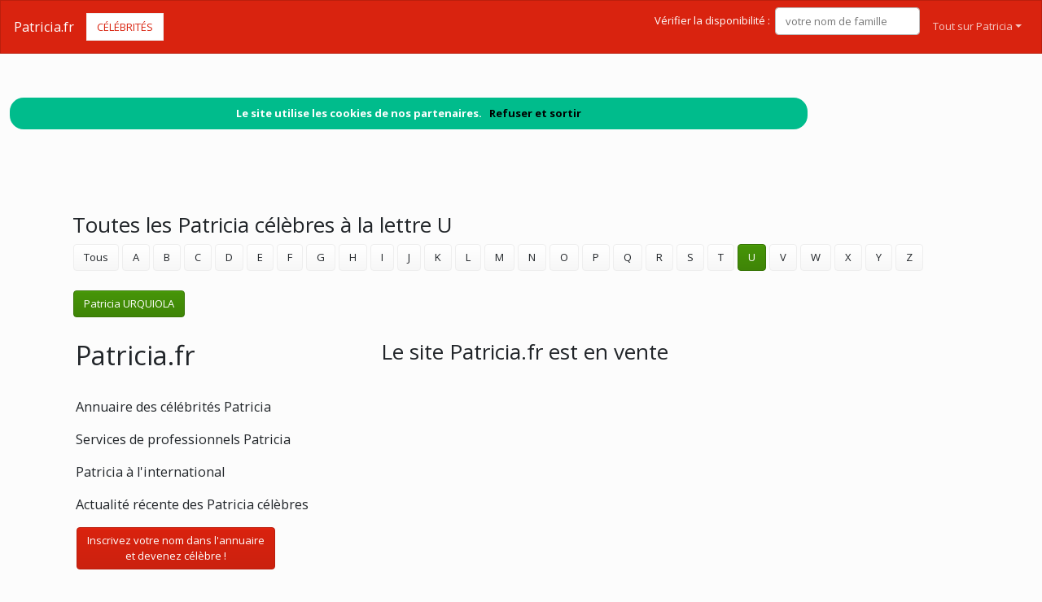

--- FILE ---
content_type: text/html; charset=utf-8
request_url: https://www.patricia.fr/nav-celebrites-patricia-u
body_size: 7958
content:
<!DOCTYPE html>
<html lang="fr">
<head>
<meta charset="utf-8">
<title>Annuaire des c&eacute;l&eacute;brit&eacute;s Patricia.fr &agrave; la lettre U</title>
<meta name="description" content="Devenez c&eacute;l&egrave;bre en vous inscrivant dans l'annuaire officiel des Patricia &agrave; la lettre U">
<meta name="keywords" content="annuaire,c&eacute;l&eacute;brit&eacute;s,nom,famille,Patricia,lettre U">
<meta name="viewport" content="width=device-width, initial-scale=1">
<meta http-equiv="X-UA-Compatible" content="IE=edge" /><script src="/my_assets/js/jquery-3.5.1.min.js"></script><script src="/my_assets/js/popper.min.js"></script>
<script src="/my_assets/js/bootstrap.min.js"></script>
<script src="/my_assets/js/custom.js"></script><link rel="icon" href="/assets_search/img/reseaux.ico">
<link rel="stylesheet" href="/my_assets/css/bootstrap.css" media="screen"><link rel="stylesheet" href="/my_assets/css/bootstrap.min.4.css"><link rel="stylesheet" href="/assets_search/css/video.css"><link rel="stylesheet" type="text/css" href="my_assets/css/jquery.horizontal.scroll.css" /><link rel="stylesheet" href="/my_assets/css/cookie.css"></head>
<body>  
<div class="navbar navbar-expand-lg fixed-top navbar-dark bg-primary"><a href="../" class="navbar-brand">Patricia.fr</a><a class="page-link" href="nav-celebrites" style="border-style: solid; text-transform: uppercase;">C&eacute;l&eacute;brit&eacute;s</a>
<button class="navbar-toggler" type="button" data-toggle="collapse" data-target="#navbarResponsive" aria-controls="navbarResponsive" aria-expanded="false" aria-label="Toggle navigation">
<span class="navbar-toggler-icon"></span>
</button>
<div class="collapse navbar-collapse" id="navbarResponsive">
<ul class="navbar-nav">			
</ul>			  
<ul class="nav navbar-nav ml-auto"><li>	
<form class="form-inline my-2 my-lg-0"><div style="vertical-align:bottom; color:#ffffff">V&eacute;rifier la disponibilit&eacute;&nbsp;:&nbsp;&nbsp;</div>
<input class="form-control mr-sm-2" placeholder="votre nom de famille" type="text" name="lastname">
<br /><span id="checkResponse" style="color:#ffffff"></span>
</form></li><li class="nav-item dropdown"><a class="nav-link dropdown-toggle" data-toggle="dropdown" href="#" role="button" aria-haspopup="true" aria-expanded="false">Tout sur Patricia</a><div class="dropdown-menu"><a class="dropdown-item" href="/index.php">Acccueil Patricia.fr</a><a class="dropdown-item" href="/nav-newsarchives">Actualit&eacute;s</a>
<a class="dropdown-item" href="/nav-celebrites">C&eacute;l&eacute;brit&eacute;s</a><a class="dropdown-item" href="/nav-services">Professionnels</a>
<a class="dropdown-item" href="/nav-extensions">International</a>
<div class="dropdown-divider"></div><a class="dropdown-item" href="/nav-newsletter">Newsletter</a><a class="dropdown-item" href="/nav-contact">Contact</a></div>
</li>			
</ul><script src="my_assets/js/cookies.js"></script>
</div></div>
<div class="container">
     <div class="page-header">
        <div class="row">
          <div class="col-lg-12">
            <div class="page-header">
              <h2 id="navbars">Toutes les Patricia c&eacute;l&egrave;bres &agrave; la lettre U</h2><p class="bs-component"><a href="nav-celebrites"> <button type="button" class="btn btn-secondary">Tous</button> </a><a href="nav-celebrites-patricia-a"> <button type="button" class="btn btn-secondary"> A </button> </a> <a href="nav-celebrites-patricia-b"> <button type="button" class="btn btn-secondary"> B </button> </a> <a href="nav-celebrites-patricia-c"> <button type="button" class="btn btn-secondary"> C </button> </a> <a href="nav-celebrites-patricia-d"> <button type="button" class="btn btn-secondary"> D </button> </a> <a href="nav-celebrites-patricia-e"> <button type="button" class="btn btn-secondary"> E </button> </a> <a href="nav-celebrites-patricia-f"> <button type="button" class="btn btn-secondary"> F </button> </a> <a href="nav-celebrites-patricia-g"> <button type="button" class="btn btn-secondary"> G </button> </a> <a href="nav-celebrites-patricia-h"> <button type="button" class="btn btn-secondary"> H </button> </a> <a href="nav-celebrites-patricia-i"> <button type="button" class="btn btn-secondary"> I </button> </a> <a href="nav-celebrites-patricia-j"> <button type="button" class="btn btn-secondary"> J </button> </a> <a href="nav-celebrites-patricia-k"> <button type="button" class="btn btn-secondary"> K </button> </a> <a href="nav-celebrites-patricia-l"> <button type="button" class="btn btn-secondary"> L </button> </a> <a href="nav-celebrites-patricia-m"> <button type="button" class="btn btn-secondary"> M </button> </a> <a href="nav-celebrites-patricia-n"> <button type="button" class="btn btn-secondary"> N </button> </a> <a href="nav-celebrites-patricia-o"> <button type="button" class="btn btn-secondary"> O </button> </a> <a href="nav-celebrites-patricia-p"> <button type="button" class="btn btn-secondary"> P </button> </a> <a href="nav-celebrites-patricia-q"> <button type="button" class="btn btn-secondary"> Q </button> </a> <a href="nav-celebrites-patricia-r"> <button type="button" class="btn btn-secondary"> R </button> </a> <a href="nav-celebrites-patricia-s"> <button type="button" class="btn btn-secondary"> S </button> </a> <a href="nav-celebrites-patricia-t"> <button type="button" class="btn btn-secondary"> T </button> </a> <a href="nav-celebrites-patricia-u"> <button type="button" class="btn btn-success"> U </button> </a> <a href="nav-celebrites-patricia-v"> <button type="button" class="btn btn-secondary"> V </button> </a> <a href="nav-celebrites-patricia-w"> <button type="button" class="btn btn-secondary"> W </button> </a> <a href="nav-celebrites-patricia-x"> <button type="button" class="btn btn-secondary"> X </button> </a> <a href="nav-celebrites-patricia-y"> <button type="button" class="btn btn-secondary"> Y </button> </a> <a href="nav-celebrites-patricia-z"> <button type="button" class="btn btn-secondary"> Z </button> </a> </p><a href="nav-celebrites-urquiola"><button type="button" class="btn btn-success">Patricia URQUIOLA</button></a><br /><br />            </div>          </div>
        </div>
      </div>
      <!-- Navbar -->
		<div class="page-header">
        <div class="row">
          <div class="col-lg-12">
      <div class="page-header" id="banner">		
		  <div class="row">	  
		  <div class="col-lg-4">
            <h1>Patricia.fr</h1>
            <p class="lead"><br>Annuaire des c&eacute;l&eacute;brit&eacute;s Patricia</p> <p class="lead">Services de professionnels Patricia</p><p class="lead">Patricia &agrave; l'international</p><p class="lead">Actualit&eacute; r&eacute;cente des Patricia c&eacute;l&egrave;bres</p><p class="lead"><a href="/nav-contact" class="btn btn btn-primary">Inscrivez votre nom dans l'annuaire<br>et devenez c&eacute;l&egrave;bre !</a></p>
			  <p class="lead">R&eacute;f&eacute;rencement autour du mot Patricia</p>
			  <p class="lead">Adresses email personnalis&eacute;es @Patricia.fr</p></div>
		  <div class="col-lg-8">
            <div class="sponsor"><h2>Le site Patricia.fr est en vente</h2><div id="video">	
<div class="embedresize2">
<div id="player"></div></div></div></div></div></div></div></div></div></div>
<div class="row">
<div class="col-lg-12"><h2>Vid&eacute;os Patricia</h2>
<main style="overflow: scroll hidden;">
<div class="wrapper" >
	<div class="col">
	<div class="tooltip3">
	<img src="https://i.ytimg.com/vi/i5M3-iWfe2Y/hqdefault.jpg?sqp=-oaymwEjCPYBEIoBSFryq4qpAxUIARUAAAAAGAElAADIQj0AgKJDeAE=&rs=AOn4CLAmKw04fl4R5VLuocLAix1cl-wEkQ" class="thumbnail" data-video-id="i5M3-iWfe2Y" alt="Liviu Pustiu si Patricia - O nebuna cum sunt eu - manele 2019">
	<span class="tooltiptext3" data-video-id="i5M3-iWfe2Y"><u>AmmA Music & Sound</u><br />Liviu Pustiu si Patricia - O nebuna cum sunt eu - manele 2019 Pentru contactarea solistilor sunati la nr. 0723591595 - Impresar&#xA0;...</span>
	</div></div>
	<div class="col">
	<div class="tooltip3">
	<img src="https://i.ytimg.com/vi/jhP-I6Bd9sM/hqdefault.jpg?sqp=-oaymwEjCPYBEIoBSFryq4qpAxUIARUAAAAAGAElAADIQj0AgKJDeAE=&rs=AOn4CLA4zz8_KtI_CyAQm97bNPfqGL4p-Q" class="thumbnail" data-video-id="jhP-I6Bd9sM" alt="Hi please, friends - I'm back. Again &#x1F602;! || Patricia Kihoro">
	<span class="tooltiptext3" data-video-id="jhP-I6Bd9sM"><u>Patricia Kihoro</u><br />Hi guys! It's been a while, almost a year since my last video. I didn't plan it, in fact, I was so sure I would be more consistent last&#xA0;...</span>
	</div></div>
	<div class="col">
	<div class="tooltip3">
	<img src="https://i.ytimg.com/vi/uGLCyllklqI/hqdefault_live.jpg?sqp=-oaymwEjCPYBEIoBSFryq4qpAxUIARUAAAAAGAElAADIQj0AgKJDeAE=&rs=AOn4CLDCWClczRFzdjGRsz6wEkL9T1vJfw" class="thumbnail" data-video-id="uGLCyllklqI" alt="Alimentation haute vitalit&#xE9; avec Patricia Kersulec">
	<span class="tooltiptext3" data-video-id="uGLCyllklqI"><u>SANTIAGO Didier</u><br />En direct le 06.06.2020 avec Patricia Kersulec sp&#xE9;cialiste des graines germ&#xE9;es, une &#xE9;mission anim&#xE9;e par Didier Santiago &#xE0;&#xA0;...</span>
	</div></div>
	<div class="col">
	<div class="tooltip3">
	<img src="https://i.ytimg.com/vi/jgO133YhBWc/hqdefault.jpg?sqp=-oaymwEjCPYBEIoBSFryq4qpAxUIARUAAAAAGAElAADIQj0AgKJDeAE=&rs=AOn4CLAxpkbjnAbNG4D5IzHAWm9qbdHQIg" class="thumbnail" data-video-id="jgO133YhBWc" alt="Patricia Di Monaco - Live @ Radio Intense Barcelona 2.6.2020 / Melodic Techno Mix">
	<span class="tooltiptext3" data-video-id="jgO133YhBWc"><u>Radio Intense</u><br />Subscribe to our Melodic Techno & Progressive House Spotify playlist: http://lnk.to/melodict Technical support by Audiostaff:&#xA0;...</span>
	</div></div>
	<div class="col">
	<div class="tooltip3">
	<img src="https://i.ytimg.com/vi/VhlFFB9PJrg/hqdefault.jpg?sqp=-oaymwEjCPYBEIoBSFryq4qpAxUIARUAAAAAGAElAADIQj0AgKJDeAE=&rs=AOn4CLC_zZ-3LiFWNgnj98NRQg1Qoc0Mug" class="thumbnail" data-video-id="VhlFFB9PJrg" alt="TANTO NADAR para morir en la ORILLA | Ag&#xE1;rrate | Patricia Poleo | 1 de 3">
	<span class="tooltiptext3" data-video-id="VhlFFB9PJrg"><u>Factores De Poder</u><br />Tienda OnLine: https://teespring.com/es/stores/factores-de-poder-mediaWhatsApp: +1 (754)7990391 Enlace: https://wa.me ...</span>
	</div></div>
	<div class="col">
	<div class="tooltip3">
	<img src="https://i.ytimg.com/vi/9EcviKAimjI/hqdefault.jpg?sqp=-oaymwEjCPYBEIoBSFryq4qpAxUIARUAAAAAGAElAADIQj0AgKJDeAE=&rs=AOn4CLBoEM8g6VUv81j38iL_B9P7iU81Eg" class="thumbnail" data-video-id="9EcviKAimjI" alt="In Time Of Crisis, DECREE!">
	<span class="tooltiptext3" data-video-id="9EcviKAimjI"><u>Patricia King</u><br />In Time Of Crisis, DECREE!</span>
	</div></div>
	<div class="col">
	<div class="tooltip3">
	<img src="https://i.ytimg.com/vi/47nNjGZNQDs/hqdefault.jpg?sqp=-oaymwEjCPYBEIoBSFryq4qpAxUIARUAAAAAGAElAADIQj0AgKJDeAE=&rs=AOn4CLBdq_r17tJEQDqRomrLH2hsDJHh7g" class="thumbnail" data-video-id="47nNjGZNQDs" alt="MUUTTOVLOGI">
	<span class="tooltiptext3" data-video-id="47nNjGZNQDs"><u>Patricia Str&#xF6;m</u><br />MUN SOMET: MUN SOMET: INSTAGRAM: https://www.instagram.com/patriciastrom/ TIK TOK: patriciastrom JESSEN&#xA0;...</span>
	</div></div>
	<div class="col">
	<div class="tooltip3">
	<img src="https://i.ytimg.com/vi/vWvy-U7vkSw/hqdefault_live.jpg?sqp=-oaymwEjCPYBEIoBSFryq4qpAxUIARUAAAAAGAElAADIQj0AgKJDeAE=&rs=AOn4CLCOFi1tgWadc9gqeN69Ry_RDrnW7g" class="thumbnail" data-video-id="vWvy-U7vkSw" alt="DEPTH OF PERCEPTION: A Moment of Zen with Patricia Cori">
	<span class="tooltiptext3" data-video-id="vWvy-U7vkSw"><u>Patricia Cori</u><br />Provided to YouTube by Universal Music Group Patricia &#xB7; Florence + The Machine High As Hope &#x2117; A Virgin EMI Records&#xA0;...</span>
	</div></div>
	<div class="col">
	<div class="tooltip3">
	<img src="https://i.ytimg.com/vi/rTXIXkeWnEo/hqdefault.jpg?sqp=-oaymwEjCPYBEIoBSFryq4qpAxUIARUAAAAAGAElAADIQj0AgKJDeAE=&rs=AOn4CLCyYBhH6s216L26G5WRcnEkHpz1uw" class="thumbnail" data-video-id="rTXIXkeWnEo" alt="P&#xE9;rez Prado - Patricia.mp4">
	<span class="tooltiptext3" data-video-id="rTXIXkeWnEo"><u>Oscar Lopez c.</u><br />SAN PEDRO CAJONOS Oaxaca oax.</span>
	</div></div>
	<div class="col">
	<div class="tooltip3">
	<img src="https://i.ytimg.com/vi/PuP-CCx9hp4/hqdefault.jpg?sqp=-oaymwEjCPYBEIoBSFryq4qpAxUIARUAAAAAGAElAADIQj0AgKJDeAE=&rs=AOn4CLB7xEjz_qUp_JxbDzn8DpOYAweQJQ" class="thumbnail" data-video-id="PuP-CCx9hp4" alt="Patricia">
	<span class="tooltiptext3" data-video-id="PuP-CCx9hp4"><u>P&#xE9;rez Prado - Topic</u><br />Provided to YouTube by Sony Music Entertainment Patricia &#xB7; P&#xE9;rez Prado y Su Orquesta Coleccion Original &#x2117; Originally&#xA0;...</span>
	</div></div>
	<div class="col">
	<div class="tooltip3">
	<img src="https://i.ytimg.com/vi/SFJ7ci2Li0M/hqdefault.jpg?sqp=-oaymwEjCPYBEIoBSFryq4qpAxUIARUAAAAAGAElAADIQj0AgKJDeAE=&rs=AOn4CLBxyeH3o2qLvXv1xkp8bGxNYGsTPg" class="thumbnail" data-video-id="SFJ7ci2Li0M" alt="Patricia Maldonado y Las Indomables - CAP 38">
	<span class="tooltiptext3" data-video-id="SFJ7ci2Li0M"><u>La Maldito</u><br />Si te gusta el canal, suscr&#xED;bete!</span>
	</div></div>
	<div class="col">
	<div class="tooltip3">
	<img src="https://i.ytimg.com/vi/qh_Qns-_28g/hqdefault.jpg?sqp=-oaymwEjCPYBEIoBSFryq4qpAxUIARUAAAAAGAElAADIQj0AgKJDeAE=&rs=AOn4CLBvumyVluDuy3BdWYXBtSOyuXTEYg" class="thumbnail" data-video-id="qh_Qns-_28g" alt="Patricia left..">
	<span class="tooltiptext3" data-video-id="qh_Qns-_28g"><u>MissMangoButt</u><br />Patricia left.. NEW HONEY MERCH https://fanjoy.co/collections/stephanie-soo Stephiance's Channel&#xA0;...</span>
	</div></div>
	<div class="col">
	<div class="tooltip3">
	<img src="https://i.ytimg.com/vi/L_XuvPL-glY/hqdefault.jpg?sqp=-oaymwEjCPYBEIoBSFryq4qpAxUIARUAAAAAGAElAADIQj0AgKJDeAE=&rs=AOn4CLBniGtGLRp4fgp2VtaQoc4DBr8TjQ" class="thumbnail" data-video-id="L_XuvPL-glY" alt="Florence + The Machine - Patricia (Lyrics HD Video)">
	<span class="tooltiptext3" data-video-id="L_XuvPL-glY"><u>Daenna Gonzalez</u><br />I don't own any rights from the song played in the video, only its edition. Florence + The Machine - Patricia Florence + The&#xA0;...</span>
	</div></div>
	<div class="col">
	<div class="tooltip3">
	<img src="https://i.ytimg.com/vi/ujHRvDlXTwM/hqdefault.jpg?sqp=-oaymwEjCPYBEIoBSFryq4qpAxUIARUAAAAAGAElAADIQj0AgKJDeAE=&rs=AOn4CLD8i-CttjBb0Xo86pc0gtVW9essoQ" class="thumbnail" data-video-id="ujHRvDlXTwM" alt="ESC&#xC1;NDALO en USA con el INTERINO | Ag&#xE1;rrate | Patricia Poleo | 1 de 3">
	<span class="tooltiptext3" data-video-id="ujHRvDlXTwM"><u>Factores De Poder</u><br />Tienda OnLine: https://teespring.com/es/stores/factores-de-poder-mediaWhatsApp: +1 (754)7990391 Enlace: https://wa.me ...</span>
	</div></div>
	<div class="col">
	<div class="tooltip3">
	<img src="https://i.ytimg.com/vi/nRY8zDTPOos/hqdefault.jpg?sqp=-oaymwEjCPYBEIoBSFryq4qpAxUIARUAAAAAGAElAADIQj0AgKJDeAE=&rs=AOn4CLCUVB_j5pxVGRTpW9_4Nm1tOqF99g" class="thumbnail" data-video-id="nRY8zDTPOos" alt="MY UNEXPECTED LABOR AND DELIVERY STORY *Graphic so prepare yourself*">
	<span class="tooltiptext3" data-video-id="nRY8zDTPOos"><u>Patricia Bright</u><br />Check out my online course 'The Break' to discover how YOU can use your influence to create a legitimate, successful online&#xA0;...</span>
	</div></div>
	<div class="col">
	<div class="tooltip3">
	<img src="https://i.ytimg.com/vi/yC6QNtpEpKg/hqdefault.jpg?sqp=-oaymwEjCPYBEIoBSFryq4qpAxUIARUAAAAAGAElAADIQj0AgKJDeAE=&rs=AOn4CLBhIPihnMRCGpOskjBVIhxq-e6KMg" class="thumbnail" data-video-id="yC6QNtpEpKg" alt="Blondu de la Timisora si Patricia  - Tu esti dulce si misto -  Oficial video 2019">
	<span class="tooltiptext3" data-video-id="yC6QNtpEpKg"><u>AmmA Music & Sound</u><br />Blondu de la Timisora si Patricia - Tu esti dulce si misto Pentru contact Patricia tel.0723591595 Impresar Catalin Rotaru.</span>
	</div></div>
	<div class="col">
	<div class="tooltip3">
	<img src="https://i.ytimg.com/vi/Vad-9Hg_9ks/hqdefault.jpg?sqp=-oaymwEjCPYBEIoBSFryq4qpAxUIARUAAAAAGAElAADIQj0AgKJDeAE=&rs=AOn4CLCY6dcq7qyrmLSPfxCOga4QSZ8dZg" class="thumbnail" data-video-id="Vad-9Hg_9ks" alt="&#xBF;DERECHO A REPLICA O CONFIRMACION DE LA INFORMACION? | Ag&#xE1;rrate | Patricia Poleo | 1 de 3">
	<span class="tooltiptext3" data-video-id="Vad-9Hg_9ks"><u>Factores De Poder</u><br />Tienda OnLine: https://teespring.com/es/stores/factores-de-poder-mediaWhatsApp: +1 (754)7990391 Enlace: https://wa.me ...</span>
	</div></div>
	<div class="col">
	<div class="tooltip3">
	<img src="https://i.ytimg.com/vi/aNTk3tFD8-o/hqdefault.jpg?sqp=-oaymwEjCPYBEIoBSFryq4qpAxUIARUAAAAAGAElAADIQj0AgKJDeAE=&rs=AOn4CLCRh6w0FsyfsAYhiOOhantHXFKrzA" class="thumbnail" data-video-id="aNTk3tFD8-o" alt="MY DAY M&#xD6;KILL&#xC4;">
	<span class="tooltiptext3" data-video-id="aNTk3tFD8-o"><u>Patricia Str&#xF6;m</u><br />MUN SOMET: MUN SOMET: INSTAGRAM: https://www.instagram.com/patriciastrom/ TIK TOK: patriciastrom JESSEN&#xA0;...</span>
	</div></div>
	<div class="col">
	<div class="tooltip3">
	<img src="https://i.ytimg.com/vi/LIbLic8NSEU/hqdefault.jpg?sqp=-oaymwEjCPYBEIoBSFryq4qpAxUIARUAAAAAGAElAADIQj0AgKJDeAE=&rs=AOn4CLDEbnd_IaO8F9oe870Y4gvgkgh_HA" class="thumbnail" data-video-id="LIbLic8NSEU" alt="Patricia Maldonado y Las Indomables - CAP 36">
	<span class="tooltiptext3" data-video-id="LIbLic8NSEU"><u>La Maldito</u><br />Si te gusta el canal, suscr&#xED;bete!</span>
	</div></div>
	<div class="col">
	<div class="tooltip3">
	<img src="https://i.ytimg.com/vi/Tq0nuJcN-Xs/hqdefault.jpg?sqp=-oaymwEjCPYBEIoBSFryq4qpAxUIARUAAAAAGAElAADIQj0AgKJDeAE=&rs=AOn4CLCpgS_gJGwmEB0Y2hkekXl9mbLxYg" class="thumbnail" data-video-id="Tq0nuJcN-Xs" alt="What I've bought from H&M - Quarantine made me do it.">
	<span class="tooltiptext3" data-video-id="Tq0nuJcN-Xs"><u>Patricia Bright</u><br />Heya loves! It's that time again and I can't lie I've found some great goodies from H&M online - how have you been keeping sane&#xA0;...</span>
	</div></div>
	<div class="col">
	<div class="tooltip3">
	<img src="https://i.ytimg.com/vi/v61oPSKoFXk/hqdefault.jpg?sqp=-oaymwEjCPYBEIoBSFryq4qpAxUIARUAAAAAGAElAADIQj0AgKJDeAE=&rs=AOn4CLBHeeyNvfZzE4EB0D3T6iwpNQL0xg" class="thumbnail" data-video-id="v61oPSKoFXk" alt="&#x25B6;&#xFE0F; Viernes de Avivamiento 1 de mayo 2020 | Pastores Ricardo y Ma. Patricia Rodr&#xED;guez">
	<span class="tooltiptext3" data-video-id="v61oPSKoFXk"><u>Avivamiento</u><br />Revive esta reuni&#xF3;n online de Avivamiento, recuerda que en un instante de gloria cualquier cosa puede pasar... &#x2780; Mira m&#xE1;s&#xA0;...</span>
	</div></div>
	<div class="col">
	<div class="tooltip3">
	<img src="https://i.ytimg.com/vi/rP9kpEvg1yU/hqdefault.jpg?sqp=-oaymwEjCPYBEIoBSFryq4qpAxUIARUAAAAAGAElAADIQj0AgKJDeAE=&rs=AOn4CLA6HbuVkAtsmlQHp9OBDw4XpHe_Yg" class="thumbnail" data-video-id="rP9kpEvg1yU" alt="Patricia Maldonado y Las Indomables - INVITADO ALBERTO PLAZA">
	<span class="tooltiptext3" data-video-id="rP9kpEvg1yU"><u>La Maldito</u><br />Hoy tenemos un invitado muy especial. Alberto Plaza!! Si te gusta el canal suscr&#xED;bete!</span>
	</div></div>
	<div class="col">
	<div class="tooltip3">
	<img src="https://i.ytimg.com/vi/EvEH_mwwI-A/hqdefault.jpg?sqp=-oaymwEjCPYBEIoBSFryq4qpAxUIARUAAAAAGAElAADIQj0AgKJDeAE=&rs=AOn4CLAI4agy8DY-gF5zwBd8aFMmNZ5KPg" class="thumbnail" data-video-id="EvEH_mwwI-A" alt="Duzz - 'Patr&#xED;cia' (prod. @oieusousam) (dir. @tpiresbr)">
	<span class="tooltiptext3" data-video-id="EvEH_mwwI-A"><u>duzz</u><br />Em breve dispon&#xED;vel nas plataformas digitais. @offduzz @oieusousam @tpiresbr letra na descri&#xE7;&#xE3;o. fizemos tudo isso hoje,&#xA0;...</span>
	</div></div>
	<div class="col">
	<div class="tooltip3">
	<img src="https://i.ytimg.com/vi/iN_5sKv_l74/hqdefault.jpg?sqp=-oaymwEjCPYBEIoBSFryq4qpAxUIARUAAAAAGAElAADIQj0AgKJDeAE=&rs=AOn4CLBrZmGeMGr_FPSbxOLmvWDCy1CzEw" class="thumbnail" data-video-id="iN_5sKv_l74" alt="Tarde Lo Conoc&#xED;, Patricia Teher&#xE1;n - Video Oficial">
	<span class="tooltiptext3" data-video-id="iN_5sKv_l74"><u>Codiscos</u><br />Disfruta del gran &#xE9;xito musical titulado, 'Tarde Lo Conoc&#xED;', interpretado por La Diosa del Vallenato, Patricia Teher&#xE1;n. Compartelo!</span>
	</div></div>
	<div class="col">
	<div class="tooltip3">
	<img src="https://i.ytimg.com/vi/zXNpG0w_rks/hqdefault.jpg?sqp=-oaymwEjCPYBEIoBSFryq4qpAxUIARUAAAAAGAElAADIQj0AgKJDeAE=&rs=AOn4CLAUeH9qN2EI59i9xpjMEPGfAISRIQ" class="thumbnail" data-video-id="zXNpG0w_rks" alt="Art Pepper - Patricia">
	<span class="tooltiptext3" data-video-id="zXNpG0w_rks"><u>aseaoffaces</u><br />Patricia: da 'Today' 1978.</span>
	</div></div>
	<div class="col">
	<div class="tooltip3">
	<img src="https://i.ytimg.com/vi/nJngWPp7s48/hqdefault.jpg?sqp=-oaymwEjCPYBEIoBSFryq4qpAxUIARUAAAAAGAElAADIQj0AgKJDeAE=&rs=AOn4CLBXwho0fXZJYwJaJjwo-_pSO97Y_Q" class="thumbnail" data-video-id="nJngWPp7s48" alt="Toni de la Brasov si Patricia - Hai sa facem schimb de inimi - manele 2020">
	<span class="tooltiptext3" data-video-id="nJngWPp7s48"><u>manele by amma music</u><br />Toni de la Brasov si Patricia - Hai sa facem schimb de inimi - manele 2020.</span>
	</div></div>
	<div class="col">
	<div class="tooltip3">
	<img src="https://i.ytimg.com/vi/_glxC82lY40/hqdefault.jpg?sqp=-oaymwEjCPYBEIoBSFryq4qpAxUIARUAAAAAGAElAADIQj0AgKJDeAE=&rs=AOn4CLBRY8LkWECHZfoWggFGIPOAhML8DQ" class="thumbnail" data-video-id="_glxC82lY40" alt="Liviu Guta si Patricia - Secretul nostru - manele 2019">
	<span class="tooltiptext3" data-video-id="_glxC82lY40"><u>AmmA Music & Sound</u><br />Pentru contact Patricia tel.0723591595 Impresar Catalin Rotaru Liviu Guta si Patricia - Secretul nostru - manele 2019.</span>
	</div></div>
	<div class="col">
	<div class="tooltip3">
	<img src="https://i.ytimg.com/vi/lnWyUmZpEng/hqdefault.jpg?sqp=-oaymwEjCPYBEIoBSFryq4qpAxUIARUAAAAAGAElAADIQj0AgKJDeAE=&rs=AOn4CLBNMybmpu8i_tI-qtUkxtHIHD_rAg" class="thumbnail" data-video-id="lnWyUmZpEng" alt="Narcissism Exposed // Voice4Victims // Patricia King and Dr. Michelle Burkett">
	<span class="tooltiptext3" data-video-id="lnWyUmZpEng"><u>Patricia King</u><br />Narcissism Exposed // Voice4Victims // Patricia King and Dr. Michelle Burkett.</span>
	</div></div>
	<div class="col">
	<div class="tooltip3">
	<img src="https://i.ytimg.com/vi/P9r4HXeGWto/hqdefault.jpg?sqp=-oaymwEjCPYBEIoBSFryq4qpAxUIARUAAAAAGAElAADIQj0AgKJDeAE=&rs=AOn4CLBfVBXy4-bKqaUgv8wfChQxMRWH4w" class="thumbnail" data-video-id="P9r4HXeGWto" alt="Patricia si Iancu Sterp - Noapte alba  - manele 2020">
	<span class="tooltiptext3" data-video-id="P9r4HXeGWto"><u>manele by amma music</u><br />Patricia si Iancu Sterp - Noapte alba - manele 2020.</span>
	</div></div>
	<div class="col">
	<div class="tooltip3">
	<img src="https://i.ytimg.com/vi/MqzeAMuPis0/hqdefault.jpg?sqp=-oaymwEjCPYBEIoBSFryq4qpAxUIARUAAAAAGAElAADIQj0AgKJDeAE=&rs=AOn4CLCKaYSsNng1jUp4qAr-Z_0fCeoArA" class="thumbnail" data-video-id="MqzeAMuPis0" alt="It Is Time To Cross Over! // Shiloh Fellowship // Patricia King">
	<span class="tooltiptext3" data-video-id="MqzeAMuPis0"><u>Patricia King</u><br />It Is Time To Cross Over! // Shiloh Fellowship // Patricia King.</span>
	</div></div>
</div>
</main>
</div></div>
<div class="row2">
<div class="col-lg-12"><br /><h2>Comme Patricia, changez de mutuelle !</h2>Vous aussi, changez de compl&eacute;mentaire sant&eacute; &agrave; tout moment et sans p&eacute;nalit&eacute;: <a href="https://www.secu.fr">comparez et &eacute;conomisez</a>...<br /><br /><a href="https://www.secu.fr"><img src="images/300x250.png" alt="comparer" width="300" height="250"></a><br /><br /><br /><h2>Photos Patricia </h2><div class="row"><div class="column"><b>fernandez</b><img src="photos/5/50321_77813.jpg" alt="fernandez" style="width:100%"><b>clarkson, press, conference, the</b><img src="photos/5/50321_77812.jpg" alt="clarkson, press, conference, the" style="width:100%"><b>patricia</b><img src="photos/5/50321_77811.jpg" alt="patricia" style="width:100%"><b>patricia</b><img src="photos/5/50321_77810.jpg" alt="patricia" style="width:100%"><b>patricia</b><img src="photos/5/50321_77809.jpg" alt="patricia" style="width:100%"><b>patricia</b><img src="photos/5/50321_77808.jpg" alt="patricia" style="width:100%"></div><div class="column"><b>patricia, campos</b><img src="photos/5/50321_77806.jpg" alt="patricia, campos" style="width:100%"><b>patriciapaquin</b><img src="photos/5/50321_77804.jpg" alt="patriciapaquin" style="width:100%"><b>patricia</b><img src="photos/5/50321_77801.jpg" alt="patricia" style="width:100%"><b>patricia</b><img src="photos/5/50321_77800.jpg" alt="patricia" style="width:100%"><b>clarkson</b><img src="photos/5/50321_77799.jpg" alt="clarkson" style="width:100%"><b>patricia</b><img src="photos/5/50321_77798.jpg" alt="patricia" style="width:100%"></div><div class="column"><b>patricia</b><img src="photos/5/50321_77796.jpg" alt="patricia" style="width:100%"><b>arquette, heart, truth</b><img src="photos/5/50321_77794.jpg" alt="arquette, heart, truth" style="width:100%"><b>tallman, comiccon</b><img src="photos/5/50321_77793.jpg" alt="tallman, comiccon" style="width:100%"><b>patricia</b><img src="photos/5/50321_77792.jpg" alt="patricia" style="width:100%"><b>fernandez</b><img src="photos/5/50321_77791.jpg" alt="fernandez" style="width:100%"></div><div class="column"><b>patricia</b><img src="photos/5/50321_77790.jpg" alt="patricia" style="width:100%"><b>patricia</b><img src="photos/5/50321_77788.jpg" alt="patricia" style="width:100%"><b>patricia, arquette</b><img src="photos/5/50321_77787.jpg" alt="patricia, arquette" style="width:100%"><b>patriciakarapromo</b><img src="photos/5/50321_77785.jpg" alt="patriciakarapromo" style="width:100%"><b>amor, de, entrevista, patricia</b><img src="photos/5/50321_77784.jpg" alt="amor, de, entrevista, patricia" style="width:100%"></div>  </div>	
</div></div>
<div class="row">
<div class="col-lg-12"><h2>Autres pr&eacute;noms de c&eacute;l&eacute;brit&eacute;s</h2><br /><a href="https://www.Mich&egrave;le.fr" rel="nofollow" title="C&eacute;l&eacute;brit&eacute;s Mich&egrave;le sur le site Mich&egrave;le.fr" class="btn btn-success">Mich&egrave;le</a> <a href="https://www.Quentin.fr" rel="nofollow" title="C&eacute;l&eacute;brit&eacute;s Quentin sur le site Quentin.fr" class="btn btn-success">Quentin</a> <a href="https://www.Muriel.fr" rel="nofollow" title="C&eacute;l&eacute;brit&eacute;s Muriel sur le site Muriel.fr" class="btn btn-success">Muriel</a> <a href="https://www.Michele.fr" rel="nofollow" title="C&eacute;l&eacute;brit&eacute;s Michele sur le site Michele.fr" class="btn btn-success">Michele</a> <a href="https://www.Maureen.fr" rel="nofollow" title="C&eacute;l&eacute;brit&eacute;s Maureen sur le site Maureen.fr" class="btn btn-success">Maureen</a> <a href="https://www.Marie-paule.fr" rel="nofollow" title="C&eacute;l&eacute;brit&eacute;s Marie paule sur le site Marie paule.fr" class="btn btn-success">mon email @marie-paule.fr</a> <a href="https://www.Marie-claude.fr" rel="nofollow" title="C&eacute;l&eacute;brit&eacute;s Marie claude sur le site Marie claude.fr" class="btn btn-success">mon email @marie-claude.fr</a> <a href="https://www.Marie-christine.fr" rel="nofollow" title="C&eacute;l&eacute;brit&eacute;s Marie christine sur le site Marie christine.fr" class="btn btn-success">Marie-christine</a> <a href="https://www.Laura.fr" rel="nofollow" title="C&eacute;l&eacute;brit&eacute;s Laura sur le site Laura.fr" class="btn btn-success">Laura</a> <a href="https://www.Karen.fr" rel="nofollow" title="C&eacute;l&eacute;brit&eacute;s Karen sur le site Karen.fr" class="btn btn-success">Karen</a> <a href="https://www.Josephine.fr" rel="nofollow" title="C&eacute;l&eacute;brit&eacute;s Josephine sur le site Josephine.fr" class="btn btn-success">Josephine</a> <a href="https://www.Jennifer.fr" rel="nofollow" title="C&eacute;l&eacute;brit&eacute;s Jennifer sur le site Jennifer.fr" class="btn btn-success">Jennifer Retraite - Assurance</a> <a href="https://www.Gwendoline.fr" rel="nofollow" title="C&eacute;l&eacute;brit&eacute;s Gwendoline sur le site Gwendoline.fr" class="btn btn-success">Gwendoline</a> <a href="https://www.Emilia.fr" rel="nofollow" title="C&eacute;l&eacute;brit&eacute;s Emilia sur le site Emilia.fr" class="btn btn-success">Emilia</a> <a href="https://www.Dorothee.fr" rel="nofollow" title="C&eacute;l&eacute;brit&eacute;s Dorothee sur le site Dorothee.fr" class="btn btn-success">Dorothee</a> <a href="https://www.Cynthia.fr" rel="nofollow" title="C&eacute;l&eacute;brit&eacute;s Cynthia sur le site Cynthia.fr" class="btn btn-success">Cynthia</a> <a href="https://www.Claire.fr" rel="nofollow" title="C&eacute;l&eacute;brit&eacute;s Claire sur le site Claire.fr" class="btn btn-success">Claire</a> <a href="https://www.Christiane.fr" rel="nofollow" title="C&eacute;l&eacute;brit&eacute;s Christiane sur le site Christiane.fr" class="btn btn-success">Christiane</a> <a href="https://www.Apolline.fr" rel="nofollow" title="C&eacute;l&eacute;brit&eacute;s Apolline sur le site Apolline.fr" class="btn btn-success">Apolline</a> <a href="https://www.Aline.fr" rel="nofollow" title="C&eacute;l&eacute;brit&eacute;s Aline sur le site Aline.fr" class="btn btn-success">Aline</a> </div>
</div><footer id="footer">
<div class="row">
<div class="col-lg-12"><br /><ul class="list-unstyled"><li class="float-lg-left"><a href="/index.php">Accueil Patricia.fr</a>&nbsp;&nbsp;</li><li class="float-lg-left"><a href="/nav-newsarchives">Actualit&eacute;s</a>&nbsp;&nbsp;&nbsp;&nbsp;</li><li class="float-lg-left"><a href="/nav-celebrites">C&eacute;l&eacute;brit&eacute;s</a>&nbsp;&nbsp;&nbsp;&nbsp;</li><li class="float-lg-left"><a href="/nav-services">Professionnels</a>&nbsp;&nbsp;&nbsp;&nbsp;</li><li class="float-lg-left"><a href="/nav-extensions">International</a>&nbsp;&nbsp;&nbsp;&nbsp;</li><li class="float-lg-right"><a href="/nav-mentionslegales">Mentions l&eacute;gales</a>&nbsp;&nbsp;&nbsp;&nbsp;</li>
<li class="float-lg-right"><a href="/nav-contact">Contact</a>&nbsp;&nbsp;&nbsp;&nbsp;</li>
<li class="float-lg-right"><a href="/nav-newsletter">Newsletter</a>&nbsp;&nbsp;&nbsp;&nbsp;</li></ul><br /><br /></div></div></footer><script>
var item = document.getElementsByTagName('MAIN')[0];
window.addEventListener('wheel', function(e) {
if (e.deltaY > 0) item.scrollLeft += 100;
else item.scrollLeft -= 100;
});
</script>
<script src="my_assets/js/jquery.horizontal.scroll.js"></script>
<script>
$(document).ready(function(){
$('#horiz_container_outer').horizontalScroll();
});
</script>
<script>
$('.thumbnail').on('click', function () {
var url = $(this).attr('data-video-id');
var debut = 0;
player.cueVideoById(url,debut);
player.playVideo();
player.setVolume(80); 
});</script><script>
$('.tooltiptext3').on('click', function () {
var url = $(this).attr('data-video-id');
var debut = 0;
player.cueVideoById(url,debut);
player.playVideo();
player.setVolume(80); 
});</script></div><script>
$(function() {
var list = ["adam","arquette","barber","barbizet","bordas","briggs","carli","clarkson","cornwell","espinosa","gallerneau","garnier","girard","hayes","hearst","heaton","highsmith","hitchcock","ide","kaas","karim","kennealy","kopatchinskaja","krenwinkel","lalonde","lavila","legrand","loison","lyfoung","malvoisin","mamona","martin","mazuy","neal","nolin","owens","paay","paquin","petibon","piccinini","quinn","ricard","schillinger","spehar","tallman","tourancheau","tulasne","urquiola","velasquez","viterbo","ward","wentworth","wettig","yurena"];
    list.sort();
	$("input[name=lastname]").on("change paste keyup", function() {
		var value = $(this).val();
		if($.inArray($(this).val(), list) > -1) {
			$("#checkResponse").text("\u00A0\u00A0\u00A0\u00A0Votre nom est d\u00e9j\u00e0 pris !");
		} else {
			for(i = 0; i < list.length; i++) {
				if(value < list[i]) {
					$("#checkResponse").text("Libre !\u00A0\u00A0\u00A0\u00A0Vous serez avant Patricia " + list[i].toString().toUpperCase());
					break;
				}
				if(i+1 == list.length) {
					$("#checkResponse").text("Libre !\u00A0\u00A0\u00A0\u00A0Vous serez apr\u00e8s Patricia " + list[i].toString().toUpperCase());
					break;
				}
				if(value.toString() > list[i].toString() && value.toString() < list[i + 1].toString()) {
					$("#checkResponse").text("Libre !\u00A0\u00A0\u00A0\u00A0" + "Vous serez entre " + list[i].toString().toUpperCase() + " et " + list[i+1].toString().toUpperCase());
					break;
				}
			}			
		}
	});
});
</script><script>	
var tag = document.createElement('script');
tag.src = "https://www.youtube.com/iframe_api";
var firstScriptTag = document.getElementsByTagName('script')[0];
firstScriptTag.parentNode.insertBefore(tag, firstScriptTag);
var player;
function onYouTubeIframeAPIReady() {
player = new YT.Player('player', {
height: '600',
width: '960',
videoId: 'i5M3-iWfe2Y',
playerVars: {
autoplay: 0,
controls: 1,
modestbranding: 1,
fs:1,
showinfo: 0,
iv_load_policy: 3,
rel: 0
},		  
events: {
'onReady': onPlayerReady,
}});
}
function onPlayerReady(event) {
event.target.setVolume(80);  
}
</script>	
</body>
</html>

--- FILE ---
content_type: text/css
request_url: https://www.patricia.fr/assets_search/css/video.css
body_size: 1033
content:
* {
  box-sizing: border-box;
}
/* Create three equal columns that floats next to each other */
.column1 {
  float: left;
  width: 30%;
  padding-left: 15px;
  padding-top: 0px;
  overflow-y: scroll;
  height: 500px;
  scroll-behavior: smooth;
}
.column2 {
  float: left;
  width: 70%;
  padding: 30px;
}

/* Clear floats after the columns */
.row3:after {
  content: "";
  display: table;
  clear: both;
}

/* Responsive layout - makes the three columns stack on top of each other instead of next to each other */
@media screen and (max-width:600px) {
  .column1,.column2 {
    width: 100%;
  }
}
#playlist {
  /*  display:table;*/
  margin-bottom: 15px;
  margin-top: 30px;
}

.text-block {
  font-size: 17px;
  bottom: 25px;
  background-color: #f5f5f5;
  color: black;
  /*text-transform: uppercase;*/
  margin-top:20px;
  text-align:left;
  font-weight: 620;
  line-height: 19px;
}
.embedresize {
max-width: 960px;
margin: auto;
}

.embedresize div {
position: relative;
height: 0;
padding-bottom: 56.25%;
}

.embedresize iframe {
position: absolute;
top: 0;
left: 0;
width: 100%;
height: 100%;
}
.embedresize2 {
position: relative;
    overflow: hidden;
    width: 100%;
    padding-top: 56.25%;
}

.embedresize2 div {
position: relative;
height: 0;
padding-bottom: 56.25%;
}

.embedresize2 iframe {
	position: absolute;
    top: 0;
    left: 0;
    bottom: 0;
    right: 0;
    width: 100%;
    height: 100%;
}
#playlist ul {
    display: block;
    text-align: center;
	margin-bottom: 30px;
	
}
#playlist li {
    /*display: inline-block;*/
	list-style-type: none;
    /*margin: 0 10px;*/
    margin-top: 13px;
	/*margin-right: 20px;*/
	font-weight: 620;
	line-height: 19px;
	border: 0px solid #2188ff;
	vertical-align: top;
	color: #2188ff;
	cursor: pointer;
	text-align: left;
	font-size: 18px;
}

#videoarea {
   /*float:left;*/
   /* width:640px;*/
   /*height:480px;*/
   /*margin:10px;*/    
   /* border:1px solid silver;*/
	position: absolute;
	top: 0;
	left: 0;
	width: 100%;
	height: 100%;
	margin-top: 10px;
}
/* VIDEOS */
.thumbnail{
    cursor: pointer;
    margin: 0 2px 4px 0;
    /*border: 2px solid #fff;*/
    box-shadow: 0 1px 1px #ccc;
    width: 200px;
}

.tooltip {
  position: relative;
  display: inline-block;
  /*border-bottom: 1px dotted black;*/
}

.tooltip .tooltiptext {
  visibility: hidden;
  width: 140px;
  background-color: #2188ff;
  color: #fff;
  text-align: center;
  border-radius: 16px;
  padding: 5px 0;
  position: absolute;
  z-index: 1;
  top: 180%;
  /*left: 80%;*/
  margin-left: -72px;
  word-wrap: break-word;
}

.tooltip .tooltiptext::after {
  content: "";
  position: absolute;
  bottom: 100%;
  left: 50%;
  margin-left: -5px;
  border-width: 5px;
  border-style: solid;
  border-color: transparent transparent #2188ff transparent;
}

.tooltip:hover .tooltiptext {
  visibility: visible;
}

.tooltip2 {
  position: relative;
  display: inline-block;
  /*border-bottom: 1px dotted black;*/
}

.tooltip2 .tooltiptext2 {
  visibility: hidden;
  width: 140px;
  background-color: #2188ff;
  color: #fff;
  text-align: center;
  border-radius: 16px;
  padding: 5px 0;
  position: absolute;
  z-index: 1;
  top: 60%;
  margin-left: -147px;
  word-wrap: break-word;
  cursor: pointer;
}

.tooltip2 .tooltiptext2::after {
  content: "";
  position: absolute;
  bottom: 100%;
  left: 50%;
  margin-left: -5px;
  border-width: 5px;
  border-style: solid;
  border-color: transparent transparent #2188ff transparent;
}

.tooltip2:hover .tooltiptext2 {
  visibility: visible;
}
#video div.row {
    margin-top: 10px;
    margin-bottom: 10px;
}
#video div.row div.col {
    width: 150px;
    display: inline-block;
    margin: 5px;
}
#video div.row div.col h1 {
    font-size: 20px;
    line-height: 17px;
    font-size: 16px;
    /*line-height: 80px;*/
    font-weight: 600;
}
/*frames*/
.iframos{
width: 290px;
height: 250px;
border: 0px;
overflow-x:hidden;
overflow-Y:hidden;
}	

